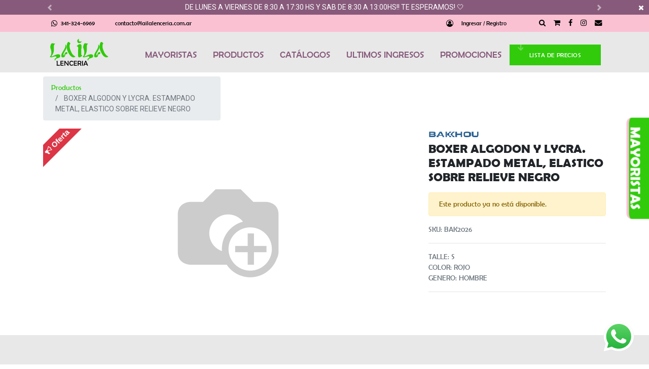

--- FILE ---
content_type: text/html; charset=utf-8
request_url: https://laila.solvoweb.com/shop/product/bak2026-boxer-algodon-y-lycra-estampado-metal-elastico-sobre-relieve-negro-21009
body_size: 7519
content:

  
  
  
  <!DOCTYPE html>
        
        
            
        
    <html lang="es-AR" data-website-id="1" data-oe-company-name="Laila Lencería">
            
        
            
            
            
            
                
            
        
        
    <head>
                <meta charset="utf-8"/>
                <meta http-equiv="X-UA-Compatible" content="IE=edge,chrome=1"/>
                <meta name="viewport" content="width=device-width, initial-scale=1, user-scalable=no"/>
        <meta name="generator" content="Solvo"/>
        
        
        
            
            
            
        
        
        
            
            
            
                
                    
                        <meta property="og:type" content="website"/>
                    
                
                    
                        <meta property="og:title" content="BOXER ALGODON Y LYCRA. ESTAMPADO METAL, ELASTICO SOBRE RELIEVE NEGRO"/>
                    
                
                    
                        <meta property="og:site_name" content="Laila Lencería"/>
                    
                
                    
                        <meta property="og:url" content="http://laila.solvoweb.com/shop/product/bak2026-boxer-algodon-y-lycra-estampado-metal-elastico-sobre-relieve-negro-21009"/>
                    
                
                    
                        <meta property="og:image" content="http://laila.solvoweb.com/web/image/product.template/21009/image_1024?unique=744d841"/>
                    
                
                    
                        <meta property="og:description"/>
                    
                
            
            
            
                
                    <meta name="twitter:card" content="summary_large_image"/>
                
                    <meta name="twitter:title" content="BOXER ALGODON Y LYCRA. ESTAMPADO METAL, ELASTICO SOBRE RELIEVE NEGRO"/>
                
                    <meta name="twitter:image" content="http://laila.solvoweb.com/web/image/product.template/21009/image_1024?unique=744d841"/>
                
                    <meta name="twitter:description"/>
                
            
        

        
            
            
        
        <link rel="canonical" href="http://laila.solvoweb.com/shop/product/bak2026-boxer-algodon-y-lycra-estampado-metal-elastico-sobre-relieve-negro-21009"/>

        <link rel="preconnect" href="https://fonts.gstatic.com/" crossorigin=""/>
    

                <title> BOXER ALGODON Y LYCRA. ESTAMPADO METAL, ELASTICO SOBRE RELIEVE NEGRO | Laila Lenceria </title>
                <link type="image/x-icon" rel="shortcut icon" href="/web/image/website/1/favicon?unique=f9d6464"/>
            <link type="text/css" rel="stylesheet" href="/web/content/106051-beaca09/1/web.assets_common.css"/>
            <link rel="stylesheet" href="https://unpkg.com/swiper/swiper-bundle.min.css"/>
            <link type="text/css" rel="stylesheet" href="/web/content/112494-d2fe900/1/web.assets_frontend.css"/>
        
    
        

                <script id="web.layout.odooscript" type="text/javascript">
                    var odoo = {
                        csrf_token: "9be937acf71f7eba83cf4fc920e362e86142d57ao",
                        debug: "",
                    };
                </script>
            <script type="text/javascript">
                odoo.session_info = {"is_admin": false, "is_system": false, "is_website_user": true, "user_id": false, "is_frontend": true, "translationURL": "/website/translations", "cache_hashes": {"translations": "708a64ecfdcbd36c68b7d467c311b90c46b4ee69"}};
            </script>
            <script defer="defer" type="text/javascript" src="/web/content/57608-89eb9b1/1/web.assets_common_minimal_js.js"></script>
            <script defer="defer" type="text/javascript" src="/web/content/57610-9c07c8a/1/web.assets_frontend_minimal_js.js"></script>
            
        
    
            <script defer="defer" type="text/javascript" data-src="/web/content/106053-7d570cf/1/web.assets_common_lazy.js"></script>
            <script src="https://unpkg.com/swiper/swiper-bundle.min.js"></script>
            <script defer="defer" type="text/javascript" data-src="/web/content/112496-3edecf6/1/web.assets_frontend_lazy.js"></script>
        
    
        

                
            
            <noscript id="o_animate-no-js_fallback">
                <style type="text/css">
                    .o_animate {
                        /* If no js - force elements rendering */
                        visibility:visible;

                        /* If browser support css animations support - reset animation */
                        -webkit-animation-name: none-dummy;
                        animation-name: none-dummy;
                    }
                </style>
            </noscript>
        </head>
            <body class="">
                
			<div class="d-print-none css_editable_mode_hidden mb-0 mt-0 d-flex website_info_slider pt-1 pb-1 align-items-center">
				<i class="fa fa-times remove_popup"></i>
				<div class="container">
					<div id="website_info_carousel" class="carousel slide" data-ride="carousel">
					  <div class="carousel-inner">
						
							<div data-interval="10000" class="carousel-item text-center  active">
								<p>DE LUNES A VIERNES DE 8:30 A 17:30 HS Y SAB DE 8:30 A 13:00HS!! TE ESPERAMOS!&nbsp;🤍</p>
							</div>
                		
							<div data-interval="10000" class="carousel-item text-center ">
								<p>HACE TU PEDIDO POR WHATS APP: 3413246969&nbsp;❣️</p>
							</div>
                		
							<div data-interval="10000" class="carousel-item text-center ">
								<p>REGISTRATE DESDE LA SOLAPA -MAYORISTAS- PARA PODER COMPRAR X MAYOR&nbsp;🖤</p>
							</div>
                		
					  </div>

					  <div class="carousel-control-prev" data-target="#website_info_carousel" data-slide="prev" role="img" aria-label="Previo" title="Previo">
							<span class="carousel-control-prev-icon"></span>
							<span class="sr-only o_default_snippet_text">Previo</span>
					  </div>
				      <div class="carousel-control-next" data-target="#website_info_carousel" data-slide="next" role="img" aria-label="Siguiente" title="Siguiente">
							<span class="carousel-control-next-icon"></span>
							<span class="sr-only o_default_snippet_text">Siguiente</span>
					  </div>
					</div>
				</div>
			</div>
		
        
    
            
        <div id="wrapwrap" class="   ">
                
                <header id="top" data-anchor="true" data-name="Header" class=" o_affix_enabled">
                    <nav class="navbar navbar-expand-md navbar-light bg-light pt-md-0 pb-md-0">
                <div class="container">
                    <ul class="mb-0 mt-0 pt-0 pb-0 ml-0 pl-0 d-none d-sm-block">
      <div class="d-flex align-items-center">
        <a class="nav-link text-nohover-effect tel-conv mr-2 contact-activator" style="font-size:1em;" href="https://api.whatsapp.com/send?l=es&amp;phone=+5493413246969&amp;text=Hola! te contacto desde la web," target="_blanck" data-original-title="" title="" aria-describedby="tooltip478543">
          <div class="align-items-center d-flex" data-original-title="" title="" aria-describedby="tooltip827506"><span class="fa fa-whatsapp fa-2x" data-original-title="" title="" aria-describedby="tooltip695248"></span>&nbsp; &nbsp;341-324-6969  </div>
        </a>
        <a class="nav-link text-nohover-effect tel-conv mr-2 contact-activator" style="font-size:1em;" href="mailto:contacto@lailalenceria.com.ar" data-original-title="" title="" aria-describedby="tooltip202264">contacto@lailalenceria.com.ar</a>
      </div>
    </ul>
    <a href="/" class="navbar-brand d-block d-sm-none fav-mobile align-items-center d-flex">
      <img src="/web/image/28967?unique=dcc042865ff02981df473ae400612e25f13251b5"/>
    </a>
  <a href="#" class="d-block d-sm-none nav-link o_wsale_search_mobile"><i class="fa fa-search"></i></a>
            
                <a href="#" class="d-block d-sm-none nav-link o_wsale_my_cart o_wsale_my_cart_side"><i class="fa fa-shopping-cart"></i></a>
            <button type="button" class="navbar-toggler collapsed" data-toggle="collapse" data-target="#top_menu_collapse">
                        <span class="navbar-toggler-icon"></span>
                <span class="navbar-toggler-icon"></span>
                <span class="navbar-toggler-icon"></span>
            
                    </button>
                    <div class="collapse navbar-collapse" id="top_menu_collapse">
                        <ul class="nav navbar-nav ml-auto text-right o_menu_loading" id="top_menu">
                            
        
            
    
    <li class="nav-item">
        <a role="menuitem" href="/" class="nav-link ">
            <span>Inicio</span>
        </a>
    </li>
    

        
            
    
    <li class="nav-item">
        <a role="menuitem" href="/mayoristas" class="nav-link ">
            <span>Mayoristas</span>
        </a>
    </li>
    

        
            
    
    <li class="nav-item">
        <a role="menuitem" href="/shop" class="nav-link ">
            <span>Productos</span>
        </a>
    </li>
    

        
            
    
    <li class="nav-item">
        <a role="menuitem" href="https://drive.google.com/drive/folders/1OF0SL3YNe4sCW3YSK_an1ihJx1otYmI_?usp=drive_link" class="nav-link ">
            <span>Catálogos</span>
        </a>
    </li>
    

        
            
    
    <li class="nav-item">
        <a role="menuitem" href="/shop/category/novedades-56" class="nav-link ">
            <span>ULTIMOS INGRESOS</span>
        </a>
    </li>
    

        
            
    
    <li class="nav-item">
        <a role="menuitem" href="/https://drive.google.com/drive/folders/1OF0SL3YNe4sCW3YSK_an1ihJx1otYmI_/" class="nav-link ">
            <span>Descargas</span>
        </a>
    </li>
    

        
            
    
    <li class="nav-item">
        <a role="menuitem" href="/shop/category/promo-33" class="nav-link ">
            <span>Promociones</span>
        </a>
    </li>
    

        
            
    
    <li class="nav-item">
        <a role="menuitem" href="/lista-de-precios" class="nav-link ">
            <span>Lista de precios</span>
        </a>
    </li>
    

        
            
    
    <li class="nav-item">
        <a role="menuitem" href="/contactus" class="nav-link ">
            <span>Contáctenos</span>
        </a>
    </li>
    

        
    
            
            <li class="nav-item divider d-none"></li> <li class="nav-item o_wsale_my_cart d-none">
                <a href="/shop/cart" class="nav-link">
                    <i class="fa fa-shopping-cart"></i>
                    Mi Carrito <sup class="my_cart_quantity badge badge-primary" data-order-id=""></sup>
                </a>
            </li>
            
                
                <li class="nav-item o_wsale_my_wish" style="display:none;">
                    <a href="/shop/wishlist" class="nav-link">
                        <i class="fa fa-heart"></i>
                        Lista de deseos <sup class="my_wish_quantity o_animate_blink badge badge-primary">0</sup>
                    </a>
                </li>
            
        
        
                            
                        
            <li class="nav-item divider"></li>
            <li class="nav-item">
                <a class="nav-link" href="/web/login">
                    <b>Identificarse</b>
                </a>
            </li>
        </ul>
    <ul class="navbar-nav ml-auto text-right" id="top_menu_list">
      <li class="nav-item">
        <a class="nav-link" href="/web/login" data-original-title="" title="" aria-describedby="tooltip840926">
          <div class="d-flex justify-content-end align-items-center"><span class="fa fa-user-circle-o mr-3 fa-2x"></span>Ingresar / Registro
          </div>
        </a>
      </li>
      
      

      
      
      <li class="nav-item ml-5 d-none d-lg-inline-block">
          <div class="hidden-search h-100 d-none ml-auto">
              <div class="d-flex align-items-center h-100">
                  
       <form method="get" class="o_wsale_products_searchbar_form o_wait_lazy_js s_wsale_products_searchbar_input" action="/shop" data-name="Products Search Input">
                <div role="search" class="input-group">
                  <input type="text" name="search" class="search-query form-control oe_search_box" placeholder="Buscar…" data-limit="5" data-display-description="true" data-display-price="true" data-display-image="true"/>
                  <div class="input-group-append">
                    <button type="submit" class="btn btn-primary oe_search_button" aria-label="Búsqueda" title="Búsqueda">
                      <i class="fa fa-search"></i>
                    </button>
                  </div>
                </div>
                <input name="order" type="hidden" class="o_wsale_search_order_by" value=""/>
           </form>
    
              </div>
            </div>
      </li>
      
      <li class="nav-item d-none d-lg-inline-block">
        <a class="nav-link hidden-search-btn" href="#">
          <span class="fa fa-search fa-2x" data-original-title="" title="" aria-describedby="tooltip577920"></span>
        </a>
      </li>
      <li class="nav-item d-none d-lg-inline-block">
        <a href="#" class="nav-link o_wsale_my_cart o_wsale_my_cart_side" title="My cart">
              <span class="fa fa-shopping-cart fa-2x" data-original-title="" title="" aria-describedby="tooltip681826"></span>    
              <sup class="my_cart_quantity badge badge-primary o_animate_blink" data-order-id=""></sup>
          </a>
      </li>
      <li class="nav-item d-none d-lg-inline-block">
        <a class="nav-link" target="_blank" href="https://www.facebook.com/lailalenceriarosario/">
          <span class="fa fa-facebook-f fa-2x" data-original-title="" title="" aria-describedby="tooltip569978"></span>
        </a>
      </li>
      <li class="nav-item d-none d-lg-inline-block">
        <a class="nav-link" target="_blank" href="https://www.instagram.com/laila_lenceria/" data-original-title="" title="" aria-describedby="tooltip709522">
          <span class="fa fa-instagram fa-2x" data-original-title="" title="" aria-describedby="tooltip346719"></span>
        </a>
      </li>
      <li class="nav-item d-none d-lg-inline-block">
        <a class="nav-link" href="mailto:contacto@lailalenceria.com">
          <span class="fa fa-envelope fa-2x" data-original-title="" title="" aria-describedby="tooltip313747"></span>
        </a>
      </li>
    </ul>
  
                    </div>
                </div>
            
                <div class="hidden-search-mobile h-100 d-flex invisible d-block d-sm-none">
                    <form method="get" class="o_wsale_products_searchbar_form o_wait_lazy_js s_wsale_products_searchbar_input" action="/shop" data-name="Products Search Input">
                        <div role="search" class="input-group">
                          <a href="#" class="nav-link  o_wsale_search_mobile"><i class="fa fa-arrow-left"></i></a>
                          <input type="text" name="search" class="search-query form-control oe_search_box" placeholder="Buscar…" data-limit="5" data-display-description="true" data-display-price="true" data-display-image="true"/>
                        </div>
                        <input name="order" type="hidden" class="o_wsale_search_order_by" value=""/>
                    </form>
                </div>
            </nav>
        </header>
    <header class="header_style_2 website_ux_header d-none d-lg-block">
      <div class="container">
        <div class="row">
          <div class="col-md-2">
            <a href="/" class="navbar-brand logo">
              <span role="img" class="img-fluid mb-4 logo" aria-label="Logo of Laila Lenceria" title="Laila Lenceria"><img src="/web/image/website/1/logo/Laila%20Lenceria?unique=f9d6464" class="img img-fluid" alt="Laila Lenceria"/></span>
            </a>
          </div>
          <div class="col-md-10" style="">
            <ul class="d-flex flex-row justify-content-end align-items-center m-0 mt-3" id="ul-main">
              <li>
                <a class="nav-link" href="/mayoristas" data-original-title="" title="" aria-describedby="tooltip933068">
                  MAYORISTAS
                </a>
              </li>
              <li>
                <a class="nav-link" href="/shop" data-original-title="" title="" aria-describedby="tooltip156024">
                  PRODUCTOS
                </a>
              </li>
              <li>
                <a class="nav-link" href="https://drive.google.com/drive/folders/1OF0SL3YNe4sCW3YSK_an1ihJx1otYmI_?usp=drive_link" data-original-title="" title="" aria-describedby="tooltip890585">
                  CATÁLOGOS
                </a>
              </li>
              <li>
                <a class="nav-link" href="/shop/category/novedades-56" data-original-title="" title="">
                  ULTIMOS INGRESOS
                </a>
              </li>
              <li>
                <a class="nav-link" href="/shop/category/promo-33" data-original-title="" title="">
                  PROMOCIONES
                </a>
              </li>
              <li>
                <a class="btn btn-primary flat flecha_descarga" href="/lista-de-precios" data-original-title="" title="" aria-describedby="tooltip206293" style="">
                  <font style="font-size: 12px;">LISTA DE PRECIOS</font>
                </a>
              </li>
            </ul>
          </div>
        </div>
      </div>
    </header>
  
                
                <header class="category_dynamic_menu d-none d-sm-block">
                    <nav class="navbar navbar-expand-md navbar-dark bg-dark">
                        <div class="container pl-0">
                            <button type="button" class="navbar-toggler" data-toggle="collapse" data-target="#dynamic_menu_collapse">
                                <span class="navbar-toggler-icon"></span>
                            </button>
                            <div class="navbar-collapse" id="dynamic_menu_collapse">
                                <ul class="nav navbar-nav mr-auto text-right s_menu_dynamic" id="dynamic_menu"></ul>
                            </div>
                        </div>
                    </nav>
                </header>
            <main>
                    
            
        
    
    <div itemscope="itemscope" itemtype="http://schema.org/Product" id="wrap" class="js_sale ecom-zoomable zoomodoo-next">
      
                
            <section id="product_detail" class="container py-2 oe_website_sale " data-view-track="1">
        <div class="row">
          <div class="col-md-4">
            <ol class="breadcrumb">
              <li class="breadcrumb-item">
                <a href="/shop">Productos</a>
              </li>
              
              <li class="breadcrumb-item active">
                <span>BOXER ALGODON Y LYCRA. ESTAMPADO METAL, ELASTICO SOBRE RELIEVE NEGRO</span>
              </li>
            </ol>
          </div>
          <div class="col-md-8">
            <div class="form-inline justify-content-end">
              
        <div></div>
            
              
        
        <div></div>
            
            </div>
          </div>
        </div>
        <div class="row">
          <div class="col-md-6 col-xl-8">
            
        
        <div id="o-carousel-product" class="carousel slide" data-ride="carousel" data-interval="0">
            
                
                    <img src="/web/image/website.sticker/4/image" alt="{sticker.name}" style="height:80px;width:80px;                                        margin-top:0px;margin-bottom:0px;                                        margin-left:0px;margin-right:0px" class="sticker_top_left"/>
                
                <div class="carousel-outer position-relative">
                <div class="carousel-inner h-100">
                    
                        <div class="carousel-item h-100 active">
                            <div class="d-flex align-items-center justify-content-center h-100"><img src="/web/image/product.template/21009/image_1024/%5BBAK2026%5D%20BOXER%20ALGODON%20Y%20LYCRA.%20ESTAMPADO%20METAL%2C%20ELASTICO%20SOBRE%20RELIEVE%20NEGRO?unique=744d841" itemprop="image" class="img img-fluid product_detail_img mh-100" alt="BOXER ALGODON Y LYCRA. ESTAMPADO METAL, ELASTICO SOBRE RELIEVE NEGRO"/></div>
                        </div>
                    
                </div>
                
            </div>
            <div class="d-none d-md-block text-center">
                
            </div>
        </div>
    
          </div>
          <div class="col-md-6 col-xl-4" id="product_details">
            
                <div class="mb-1 product_brand w-100">
                    <img src="/web/image/product.brand/12/image_128/0x22" alt="BAKHOU"/>
                    
                </div>
            <h1 itemprop="name">BOXER ALGODON Y LYCRA. ESTAMPADO METAL, ELASTICO SOBRE RELIEVE NEGRO</h1>
            <span itemprop="url" style="display:none;">/shop/product/bak2026-boxer-algodon-y-lycra-estampado-metal-elastico-sobre-relieve-negro-21009</span>
            
                <p class="text-muted">
                    
                </p>
            <p class="alert alert-warning">Este producto ya no está disponible.</p>
            <div>
              
                <div class="mt-1 mb-1">
                    <p class="text-muted">SKU: <span>BAK2026</span></p>
                </div>
            <div id="product_attributes_simple">
                <hr/>
                <p class="text-muted">
                  
                  <span>TALLE</span>:
                                            <span>S</span><br/><span>COLOR</span>:
                                            <span>ROJO</span><br/><span>GENERO</span>:
                                            <span>HOMBRE</span><br/>
                </p>
              </div>
            </div>
            <hr/>
            <p class="text-muted"></p>
          
                
            </div>
        
                 
             </div>
      </section>
      
            
    <section class="s_wsale_products_recently_viewed d-none pt24 pb24" style="min-height: 400px;">
        <div class="container">
            <div class="alert alert-info alert-dismissible rounded-0 fade show d-print-none css_non_editable_mode_hidden o_not_editable">
                Esta es una vista previa de los productos vistos recientemente por el usuario.<br/>
                Una vez que el usuario haya visto al menos un producto, este fragmento será visible.
                <button type="button" class="close" data-dismiss="alert" aria-label="Cerrar"> × </button>
            </div>

            <h3 class="text-center mb32">Productos vistos recientemente</h3>
            <div class="slider o_not_editable" style="display: none;"></div> </div>
    </section>

        
            
        
    </div>
  
                </main>
                <footer id="bottom" data-anchor="true" class="bg-light o_footer">
                    <div id="footer" class="footer_style_2">
      <div class="container container_footer">
        <div class="row">
          <div class="col-md-3 text-center mb-3" style="">
            <div style="text-align: left;">
              <a href="/" class="mb-5 brand-logo" style="font-weight: 400; background-color: rgb(232, 232, 232); font-size: 0.875rem;">
                <img src="/web/image/website/1/logo/My%20Website?unique=e405ee2" height="80px"/>
              </a>
            </div>
            <div class="mt-3">
              <p></p>
              <div style="text-align: left;">
                <span style="font-size: 0.875rem;">Somos la empresa líder en lenceria.</span>
              </div>
              <div style="text-align: left;">
                <span style="font-size: 0.875rem;">Trabajamos las mejores marcas y</span>
              </div>
              <div style="text-align: left;">
                <span style="font-size: 0.875rem;">tenemos los mejores precios</span>
              </div>
            </div>
          </div>
          <div class="col-md-3 mb-3">
            <h5>
              <b>
                <font style="font-size: 24px;">Contacto</font>
              </b>
            </h5>
            <h6><span class="fa fa-whatsapp"></span>&nbsp; &nbsp;<a href="https://web.whatsapp.com/send?l=es&amp;phone=+5493413246969&amp;text=Hola! te contacto desde la web," class="text-black" target="_blank">341 324 6969</a></h6>
            <h6><span class="fa fa-envelope"></span>&nbsp;<a class="text-black" href="/shop/product/'mailto:contacto@lailalenceria.com.ar" data-original-title="" title="" aria-describedby="tooltip118446">&nbsp; contacto@lailalenceria.com.ar </a></h6>
            <h6><span class="fa fa-clock-o"></span>&nbsp; &nbsp;Lunes a Viernes de 8:30 a 17:30hs<br/>&nbsp; &nbsp; &nbsp; &nbsp; &nbsp;Sábados de 8:30 a 13hs </h6>
            <h6><span class="fa fa-map-marker" id="footer_icono_marker"></span>&nbsp; &nbsp;&nbsp;<a class="text-black" href="https://www.google.com/maps/place/Laila+Lencer%C3%ADa/@-32.947488,-60.6480019,15z/data=!4m5!3m4!1s0x0:0x98b5bebcf879a2d0!8m2!3d-32.947488!4d-60.6480019" target="_blank" data-original-title="" title="" aria-describedby="tooltip373006">San Luis 1765
             <br/>&nbsp; &nbsp; &nbsp; &nbsp; &nbsp;Rosario, Santa Fe </a></h6>
          </div>
          <div class="col-md-3 mb-3">
            <h5>
              <font style="font-size: 24px;">
                <b>Categorias</b>
              </font>
            </h5>
            <h6>
              <b>
                <a href="/">Mayorista</a>
              </b>
            </h6>
            <h6>
              <b>
                <a href="/shop">Productos</a>
              </b>
            </h6>
            <h6>
              <b>
                <a href="https://drive.google.com/drive/folders/1OF0SL3YNe4sCW3YSK_an1ihJx1otYmI_?usp=drive_link">Catálogos</a>
              </b>
            </h6>
            <h6>
                <a href="/shop/category/novedades-56">
                  <b>ULTIMOS INGRESOS</b>
                </a>
            </h6>
            <h6>
              <b>
                <a href="/">Promociones</a>
              </b>
            </h6>
            <h6>
              <a href="/contactus">
                <b>Contactos</b>
              </a>
            </h6>
            <h6>
              <a href="/lista-de-precios">
                <b>Lista de precios</b>
              </a>
            </h6>
            <div id="info" style="display:none;">
              <ul></ul>
            </div>
          </div>
          <div class="col-md-3 mb-3">
            <div class="text-left">
              <h5 class="">
                <b>
                  <font style="font-size: 24px;">Trabaja con nosotros</font>
                </b>
              </h5>
              <h6>Envianos tu cv</h6>
              <h6 class=""><span class="fa fa-envelope"></span>&nbsp; &nbsp;<a class="text-black" href="/shop/product/'mailto:cv@lailalenceria.com.ar" data-original-title="" title="" aria-describedby="tooltip899227">cv@lailalenceria.com.ar </a></h6>
              <h5 class="">
                <b>
                  <font style="font-size: 14px;">
                    <br/>
                  </font>
                </b>
                <b>
                  <font style="font-size: 24px;">Seguinos</font>
                </b>
              </h5>
              <h6 class=""><span class="fa fa-instagram"></span>&nbsp; &nbsp;<a class="text-black" href="https://www.instagram.com/laila_lenceria/" target="_blank" data-original-title="" title="" aria-describedby="tooltip121063">laila_lenceria</a></h6>
              <h6 class=""><span class="fa fa-facebook-f"></span>&nbsp;&nbsp;<a class="text-black" href="https://www.facebook.com/lailalenceriarosario/" target="_blank" data-original-title="" title="" aria-describedby="tooltip953309">&nbsp; &nbsp;lailalenceriarosario
              </a></h6>
              <p>
                <br/>
              </p>
              
    

            </div>
          </div>
        </div>
      </div>
      
        <div class="copyright_row" style="background: #000; ">
            <div class="container text-center">
                <span class="mb-1">
                    <a target="_blank" href="http://solvoweb.com"><img height="20px" src="https://solvoweb.com/static/images/logo-solvo.png"/></a>
                </span>
            </div>
        </div>
    
    </div>
    <div id="laila_mayoristas_action" class="laila_mayoristas_action text-center">
      <a href="/mayoristas" data-original-title="" title="" aria-describedby="tooltip110359">
        <h2 class="text-center text-white m-0">MAYORISTAS</h2>
        <div class="laila_mayoristas_action_data text-center">
          <br/>
          <h6 style="text-align: left; " data-original-title="" title="" aria-describedby="tooltip674004">
            <font class="text-epsilon" style="">
         </font>
            <font class="text-epsilon" style="font-size: 18px;">Clickea aca para comprar por mayor</font>
          </h6>
        </div>
      </a>
    </div>
    <a href="https://api.whatsapp.com/send?l=es&amp;phone=+5493413246969&amp;text=Hola! te contacto desde la web," class="whatsapp-materialize boton-flotante text-center flotante flotante-izq d-block d-sm-none" target="_blank">
      <img src="https://solvoweb.com/static/icons/whatsapp.svg" style="max-height:60px"/>
    </a>
    <a href="https://web.whatsapp.com/send?l=es&amp;phone=+5493413246969&amp;text=Hola! te contacto desde la web," class="whatsapp-materialize boton-flotante text-center flotante flotante-izq d-none d-sm-block" target="_blank">
      <img src="https://solvoweb.com/static/icons/whatsapp.svg" style="max-height:60px"/>
    </a>
  </footer>
                <div id="cd-shadow-layer"></div>
                <div id="side_cart"></div>
            
            </div>
        
    
        </body>
        </html>
    


--- FILE ---
content_type: image/svg+xml
request_url: https://laila.solvoweb.com/web/image/website/1/logo/Laila%20Lenceria?unique=f9d6464
body_size: 17664
content:
<?xml version="1.0" encoding="utf-8"?>
<!-- Generator: Adobe Illustrator 25.2.0, SVG Export Plug-In . SVG Version: 6.00 Build 0)  -->
<svg version="1.1" id="Capa_1" xmlns="http://www.w3.org/2000/svg" xmlns:xlink="http://www.w3.org/1999/xlink" x="0px" y="0px"
	 viewBox="0 0 633.19 314.55" style="enable-background:new 0 0 633.19 314.55;" xml:space="preserve">
<style type="text/css">
	.st0{fill:#31CB0C;}
</style>
<g>
	<path class="st0" d="M120.7,209.08c-2.67,2.87-5.97,5.13-9.9,6.8c-3.93,1.67-8.13,3.07-12.6,4.2c-4.47,1.13-8.53,2.53-12.2,4.2
		c-3.67,1.67-6.6,3.93-8.8,6.8c-2.2,2.87-2.97,6.97-2.3,12.3h-3c-1.87-1.2-3.2-2.17-4-2.9c-0.8-0.73-1.3-1.4-1.5-2
		c-0.2-0.6-0.27-1.2-0.2-1.8c0.07-0.6,0.1-1.43,0.1-2.5c0-3.6,0.97-6.4,2.9-8.4c1.93-2,4.07-3.8,6.4-5.4c2.33-1.6,4.47-3.33,6.4-5.2
		c1.93-1.87,2.9-4.4,2.9-7.6c0-1.47-0.5-2.63-1.5-3.5c-1-0.87-2.13-1.53-3.4-2c-1.27-0.47-2.5-0.77-3.7-0.9
		c-1.2-0.13-1.93-0.27-2.2-0.4l-44.4,10.8c-1.6,0-3.13-0.3-4.6-0.9c-1.47-0.6-2.77-1.3-3.9-2.1c-1.13-0.8-2.07-1.57-2.8-2.3
		c-0.73-0.73-1.1-1.3-1.1-1.7c3.2-2.93,5.77-5.97,7.7-9.1c1.93-3.13,3.7-7.03,5.3-11.7c1.6-4.67,2.4-10.2,2.4-16.6v-10.8
		c0-4.8-0.4-9.13-1.2-13c-0.8-3.87-1.77-7.63-2.9-11.3c-1.13-3.67-2.3-7.4-3.5-11.2c-1.2-3.8-2.27-8.03-3.2-12.7
		c-0.13-0.8-0.2-1.33-0.2-1.6c0-0.4,0-0.8,0-1.2c0-0.4,0.03-0.97,0.1-1.7c0.07-0.73,0.1-1.83,0.1-3.3c0-0.67,0.2-2,0.6-4
		c0.4-2,0.97-4.3,1.7-6.9c0.73-2.6,1.6-5.33,2.6-8.2c1-2.87,2.17-5.5,3.5-7.9c1.33-2.4,2.8-4.37,4.4-5.9c1.6-1.53,3.33-2.3,5.2-2.3
		h8.6c0.53,0,1.3,0.13,2.3,0.4c1,0.27,2.07,0.53,3.2,0.8c1.13,0.27,2.2,0.53,3.2,0.8c1,0.27,1.77,0.4,2.3,0.4h14
		c-0.13,0-0.97,0.67-2.5,2c-1.53,1.33-3.2,3.23-5,5.7c-1.8,2.47-3.47,5.4-5,8.8c-1.53,3.4-2.3,7.23-2.3,11.5v40.4
		c0,9.07-1.27,17.37-3.8,24.9c-2.53,7.53-5.4,14.13-8.6,19.8c-3.2,5.67-6.17,10.33-8.9,14c-2.73,3.67-4.3,6.23-4.7,7.7
		c1.33,0.4,3.4,0.13,6.2-0.8c2.8-0.93,6.03-2.23,9.7-3.9c3.67-1.67,7.67-3.53,12-5.6c4.33-2.07,8.7-4,13.1-5.8
		c4.4-1.8,8.7-3.33,12.9-4.6c4.2-1.27,8.03-1.9,11.5-1.9h9.6c0.4,0,1.5,0.2,3.3,0.6c1.8,0.4,3.73,1.23,5.8,2.5
		c2.07,1.27,3.9,3,5.5,5.2s2.4,5.1,2.4,8.7C124.7,202.12,123.37,206.22,120.7,209.08z"/>
	<path class="st0" d="M197.2,169.38c-0.33,1.47-0.8,2.83-1.4,4.1c-0.6,1.27-1.3,2.33-2.1,3.2c-0.8,0.87-1.6,1.3-2.4,1.3h-6.6
		c-2.8,0-4.77,0.83-5.9,2.5c-1.13,1.67-2,3.73-2.6,6.2c-0.6,2.47-1.23,5.17-1.9,8.1c-0.67,2.93-1.9,5.63-3.7,8.1
		c-1.8,2.47-4.47,4.53-8,6.2c-3.53,1.67-8.43,2.5-14.7,2.5c-1.73,0-3.37-0.37-4.9-1.1c-1.53-0.73-2.87-1.67-4-2.8
		c-1.13-1.13-2.03-2.4-2.7-3.8c-0.67-1.4-1-2.77-1-4.1v-8c0-4.8,1.03-9.83,3.1-15.1c2.07-5.27,4.67-10.67,7.8-16.2
		c3.13-5.53,6.53-11.2,10.2-17c3.67-5.8,7.07-11.67,10.2-17.6c3.13-5.93,5.73-11.87,7.8-17.8c2.07-5.93,3.1-11.9,3.1-17.9
		c0-1.47-0.1-2.6-0.3-3.4c-0.2-0.8-0.4-1.53-0.6-2.2c-0.2-0.67-0.27-1.33-0.2-2c0.07-0.67,0.43-1.6,1.1-2.8h2.6
		c0.8,0.8,1.67,2.07,2.6,3.8c0.93,1.73,1.87,3.73,2.8,6c0.93,2.27,1.7,4.77,2.3,7.5c0.6,2.73,0.9,5.5,0.9,8.3
		c0,4.4-0.77,8.87-2.3,13.4c-1.53,4.53-3.4,9.07-5.6,13.6c-2.2,4.53-4.63,8.93-7.3,13.2c-2.67,4.27-5.1,8.27-7.3,12
		c-2.2,3.73-4.07,7.13-5.6,10.2c-1.53,3.07-2.3,5.67-2.3,7.8v7c0,0.8,0.53,2.37,1.6,4.7c1.07,2.33,2.73,4.3,5,5.9
		c0.8-4.4,1.77-8.77,2.9-13.1c1.13-4.33,2.63-8.27,4.5-11.8c1.87-3.53,4.23-6.37,7.1-8.5c2.87-2.13,6.5-3.2,10.9-3.2
		c1.73,0,3.1,0.3,4.1,0.9s1.77,1.33,2.3,2.2c0.53,0.87,0.83,1.8,0.9,2.8c0.07,1,0.1,1.9,0.1,2.7
		C197.7,166.52,197.53,167.92,197.2,169.38z M278.4,205.98c-1.13,0.67-2.6,1.37-4.4,2.1c-1.8,0.73-3.73,1.4-5.8,2
		c-2.07,0.6-4.03,0.9-5.9,0.9h-6.4c-4.8-1.2-9.1-2.93-12.9-5.2c-3.8-2.27-8.1-5.63-12.9-10.1c-4.8-4.47-9.53-10.63-14.2-18.5
		c-8.67-14.8-15.1-28.1-19.3-39.9c-4.2-11.8-6.3-22.83-6.3-33.1v-10c0-2.4,0.4-5.97,1.2-10.7c0.8-4.73,2-9.47,3.6-14.2
		c1.6-4.73,3.6-8.87,6-12.4c2.4-3.53,5.2-5.3,8.4-5.3c1.07,0,2.63,0.57,4.7,1.7c2.07,1.13,4.13,2.57,6.2,4.3
		c2.07,1.73,3.87,3.63,5.4,5.7c1.53,2.07,2.3,4.03,2.3,5.9c0,0.8-0.4,1.57-1.2,2.3c-0.8,0.73-1.63,1.83-2.5,3.3
		c-0.87,1.47-1.7,3.5-2.5,6.1c-0.8,2.6-1.2,6.17-1.2,10.7v12.6c0.8,6,2.13,12.1,4,18.3c1.87,6.2,3.8,11.83,5.8,16.9
		c2,5.07,3.8,9.27,5.4,12.6c1.6,3.33,2.47,5.13,2.6,5.4c4.13,9.47,8.63,16.97,13.5,22.5c4.87,5.53,9.37,9.9,13.5,13.1
		c4.13,3.2,7.6,5.6,10.4,7.2c2.8,1.6,4.2,3.07,4.2,4.4C280.1,204.85,279.53,205.32,278.4,205.98z"/>
	<path class="st0" d="M347.3,196.78c-2.27,2.53-5,4.9-8.2,7.1s-6.53,4.03-10,5.5c-3.47,1.47-6.27,2.2-8.4,2.2
		c-2.67,0-4.83-0.73-6.5-2.2c-1.67-1.47-3-3.2-4-5.2s-1.7-4-2.1-6c-0.4-2-0.6-3.53-0.6-4.6v-61.8c0-0.27,0.37-0.5,1.1-0.7
		c0.73-0.2,1.1-0.7,1.1-1.5c0.4-3.33,0.5-6.2,0.3-8.6s-0.3-5.27-0.3-8.6c0.13-3.47-0.6-6.2-2.2-8.2c-1.6-2-3.37-3.57-5.3-4.7
		c-1.93-1.13-3.73-2-5.4-2.6c-1.67-0.6-2.5-1.17-2.5-1.7c0-0.93,1.17-2.5,3.5-4.7c2.33-2.2,5.1-4.47,8.3-6.8
		c3.2-2.33,6.53-4.4,10-6.2c3.47-1.8,6.33-2.7,8.6-2.7h6.4c3.47,0,6.37,1.7,8.7,5.1c2.33,3.4,3.63,7.5,3.9,12.3v28
		c0,0.27-0.43,0.57-1.3,0.9c-0.87,0.33-1.3,1.43-1.3,3.3v55.8c0,3.87,0.73,6.4,2.2,7.6c1.47,1.2,3.93,1.8,7.4,1.8
		C350.7,191.85,349.57,194.25,347.3,196.78z M342.2,51.58c-1.13,2.27-2.73,4.3-4.8,6.1c-2.07,1.8-4.57,3.27-7.5,4.4
		c-2.93,1.13-6.27,1.7-10,1.7c-7.07,0-12.23-2-15.5-6c-3.27-4-4.9-9.07-4.9-15.2c0-3.07,0.47-5.8,1.4-8.2c0.93-2.4,2.1-4.5,3.5-6.3
		c1.4-1.8,2.93-3.37,4.6-4.7c1.67-1.33,3.23-2.4,4.7-3.2h4c-0.54,2.27-0.93,3.73-1.2,4.4c-0.27,0.67-0.5,1.17-0.7,1.5
		c-0.2,0.33-0.33,0.77-0.4,1.3c-0.07,0.53-0.1,1.73-0.1,3.6c0,1.73,0.27,3.53,0.8,5.4c0.53,1.87,1.3,3.6,2.3,5.2s2.23,2.9,3.7,3.9
		c1.47,1,3.13,1.5,5,1.5h7c0.4,0,1-0.13,1.8-0.4c0.8-0.27,1.63-0.53,2.5-0.8c0.87-0.27,2.03-0.67,3.5-1.2c0.4,0.27,1.13,0.27,2.2,0
		C343.97,46.98,343.33,49.32,342.2,51.58z"/>
	<path class="st0" d="M459.7,209.08c-2.67,2.87-5.97,5.13-9.9,6.8c-3.93,1.67-8.13,3.07-12.6,4.2c-4.47,1.13-8.54,2.53-12.2,4.2
		c-3.67,1.67-6.6,3.93-8.8,6.8c-2.2,2.87-2.97,6.97-2.3,12.3h-3c-1.87-1.2-3.2-2.17-4-2.9c-0.8-0.73-1.3-1.4-1.5-2
		c-0.2-0.6-0.27-1.2-0.2-1.8c0.07-0.6,0.1-1.43,0.1-2.5c0-3.6,0.97-6.4,2.9-8.4c1.93-2,4.07-3.8,6.4-5.4c2.33-1.6,4.47-3.33,6.4-5.2
		c1.93-1.87,2.9-4.4,2.9-7.6c0-1.47-0.5-2.63-1.5-3.5c-1-0.87-2.13-1.53-3.4-2c-1.27-0.47-2.5-0.77-3.7-0.9
		c-1.2-0.13-1.93-0.27-2.2-0.4l-44.4,10.8c-1.6,0-3.13-0.3-4.6-0.9c-1.47-0.6-2.77-1.3-3.9-2.1c-1.13-0.8-2.07-1.57-2.8-2.3
		c-0.73-0.73-1.1-1.3-1.1-1.7c3.2-2.93,5.77-5.97,7.7-9.1c1.93-3.13,3.7-7.03,5.3-11.7c1.6-4.67,2.4-10.2,2.4-16.6v-10.8
		c0-4.8-0.4-9.13-1.2-13c-0.8-3.87-1.77-7.63-2.9-11.3c-1.13-3.67-2.3-7.4-3.5-11.2c-1.2-3.8-2.27-8.03-3.2-12.7
		c-0.13-0.8-0.2-1.33-0.2-1.6c0-0.4,0-0.8,0-1.2c0-0.4,0.03-0.97,0.1-1.7c0.07-0.73,0.1-1.83,0.1-3.3c0-0.67,0.2-2,0.6-4
		c0.4-2,0.97-4.3,1.7-6.9c0.73-2.6,1.6-5.33,2.6-8.2c1-2.87,2.17-5.5,3.5-7.9c1.33-2.4,2.8-4.37,4.4-5.9c1.6-1.53,3.33-2.3,5.2-2.3
		h8.6c0.53,0,1.3,0.13,2.3,0.4c1,0.27,2.07,0.53,3.2,0.8c1.13,0.27,2.2,0.53,3.2,0.8c1,0.27,1.77,0.4,2.3,0.4h14
		c-0.13,0-0.97,0.67-2.5,2c-1.53,1.33-3.2,3.23-5,5.7c-1.8,2.47-3.47,5.4-5,8.8c-1.53,3.4-2.3,7.23-2.3,11.5v40.4
		c0,9.07-1.27,17.37-3.8,24.9c-2.53,7.53-5.4,14.13-8.6,19.8c-3.2,5.67-6.17,10.33-8.9,14c-2.73,3.67-4.3,6.23-4.7,7.7
		c1.33,0.4,3.4,0.13,6.2-0.8c2.8-0.93,6.03-2.23,9.7-3.9c3.67-1.67,7.67-3.53,12-5.6c4.33-2.07,8.7-4,13.1-5.8
		c4.4-1.8,8.7-3.33,12.9-4.6c4.2-1.27,8.03-1.9,11.5-1.9h9.6c0.4,0,1.5,0.2,3.3,0.6c1.8,0.4,3.73,1.23,5.8,2.5
		c2.07,1.27,3.9,3,5.5,5.2s2.4,5.1,2.4,8.7C463.7,202.12,462.37,206.22,459.7,209.08z"/>
	<path class="st0" d="M536.2,169.38c-0.33,1.47-0.8,2.83-1.4,4.1c-0.6,1.27-1.3,2.33-2.1,3.2c-0.8,0.87-1.6,1.3-2.4,1.3h-6.6
		c-2.8,0-4.77,0.83-5.9,2.5c-1.13,1.67-2,3.73-2.6,6.2c-0.6,2.47-1.23,5.17-1.9,8.1c-0.67,2.93-1.9,5.63-3.7,8.1
		c-1.8,2.47-4.47,4.53-8,6.2c-3.53,1.67-8.43,2.5-14.7,2.5c-1.73,0-3.37-0.37-4.9-1.1c-1.53-0.73-2.87-1.67-4-2.8
		c-1.13-1.13-2.03-2.4-2.7-3.8c-0.67-1.4-1-2.77-1-4.1v-8c0-4.8,1.03-9.83,3.1-15.1c2.07-5.27,4.67-10.67,7.8-16.2
		c3.13-5.53,6.53-11.2,10.2-17c3.67-5.8,7.07-11.67,10.2-17.6c3.13-5.93,5.73-11.87,7.8-17.8c2.07-5.93,3.1-11.9,3.1-17.9
		c0-1.47-0.1-2.6-0.3-3.4c-0.2-0.8-0.4-1.53-0.6-2.2c-0.2-0.67-0.27-1.33-0.2-2c0.07-0.67,0.43-1.6,1.1-2.8h2.6
		c0.8,0.8,1.67,2.07,2.6,3.8c0.93,1.73,1.87,3.73,2.8,6c0.93,2.27,1.7,4.77,2.3,7.5c0.6,2.73,0.9,5.5,0.9,8.3
		c0,4.4-0.77,8.87-2.3,13.4c-1.53,4.53-3.4,9.07-5.6,13.6c-2.2,4.53-4.63,8.93-7.3,13.2c-2.67,4.27-5.1,8.27-7.3,12
		c-2.2,3.73-4.07,7.13-5.6,10.2c-1.53,3.07-2.3,5.67-2.3,7.8v7c0,0.8,0.53,2.37,1.6,4.7c1.07,2.33,2.73,4.3,5,5.9
		c0.8-4.4,1.77-8.77,2.9-13.1c1.13-4.33,2.63-8.27,4.5-11.8c1.87-3.53,4.23-6.37,7.1-8.5c2.87-2.13,6.5-3.2,10.9-3.2
		c1.73,0,3.1,0.3,4.1,0.9s1.77,1.33,2.3,2.2c0.53,0.87,0.83,1.8,0.9,2.8c0.07,1,0.1,1.9,0.1,2.7
		C536.7,166.52,536.53,167.92,536.2,169.38z M617.4,205.98c-1.13,0.67-2.6,1.37-4.4,2.1c-1.8,0.73-3.73,1.4-5.8,2
		c-2.07,0.6-4.04,0.9-5.9,0.9h-6.4c-4.8-1.2-9.1-2.93-12.9-5.2c-3.8-2.27-8.1-5.63-12.9-10.1c-4.8-4.47-9.53-10.63-14.2-18.5
		c-8.67-14.8-15.1-28.1-19.3-39.9c-4.2-11.8-6.3-22.83-6.3-33.1v-10c0-2.4,0.4-5.97,1.2-10.7c0.8-4.73,2-9.47,3.6-14.2
		c1.6-4.73,3.6-8.87,6-12.4c2.4-3.53,5.2-5.3,8.4-5.3c1.07,0,2.63,0.57,4.7,1.7c2.07,1.13,4.13,2.57,6.2,4.3
		c2.07,1.73,3.87,3.63,5.4,5.7c1.53,2.07,2.3,4.03,2.3,5.9c0,0.8-0.4,1.57-1.2,2.3c-0.8,0.73-1.63,1.83-2.5,3.3
		c-0.87,1.47-1.7,3.5-2.5,6.1c-0.8,2.6-1.2,6.17-1.2,10.7v12.6c0.8,6,2.13,12.1,4,18.3c1.87,6.2,3.8,11.83,5.8,16.9
		c2,5.07,3.8,9.27,5.4,12.6c1.6,3.33,2.47,5.13,2.6,5.4c4.13,9.47,8.63,16.97,13.5,22.5c4.87,5.53,9.37,9.9,13.5,13.1
		c4.13,3.2,7.6,5.6,10.4,7.2c2.8,1.6,4.2,3.07,4.2,4.4C619.1,204.85,618.53,205.32,617.4,205.98z"/>
</g>
<g>
	<path d="M120.86,289.42c0,3.28-0.18,5.61-0.53,7c-0.16,0.68-0.57,1.02-1.23,1.02c-1.73,0-4.34-0.1-7.8-0.3
		c-3.47-0.2-6.07-0.3-7.8-0.3c-1.64,0-4.09,0.04-7.35,0.11c-3.26,0.07-5.71,0.11-7.35,0.11c-0.59,0-0.88-0.29-0.88-0.88
		c0-2.55,0.09-6.41,0.26-11.57s0.26-9.02,0.26-11.6c0-2.72-0.12-6.79-0.37-12.22s-0.37-9.5-0.37-12.22c0-0.52,0.29-0.77,0.88-0.77
		c0.42,0,1.07,0.04,1.93,0.11c0.87,0.07,1.52,0.11,1.97,0.11c0.42,0,1.08-0.04,1.97-0.11c0.89-0.07,1.55-0.11,1.97-0.11
		c0.56,0,0.84,0.22,0.84,0.67c0,2.48-0.09,6.22-0.28,11.21c-0.19,4.99-0.28,8.74-0.28,11.25c0,1.22,0,3.07,0,5.55
		c-0.02,2.48-0.04,4.34-0.04,5.55c0,5.2,0.21,7.8,0.63,7.8c8.65,0,15.18-0.21,19.58-0.63c0.21-0.02,0.75-0.11,1.62-0.25
		c0.7-0.14,1.24-0.21,1.62-0.21C120.61,288.76,120.86,288.98,120.86,289.42z"/>
	<path d="M159.67,289.99c0,0.38-0.09,0.91-0.28,1.62c-0.21,0.89-0.34,1.43-0.39,1.62c-0.07,0.84-0.23,2.07-0.49,3.69
		c-0.12,0.42-0.42,0.63-0.91,0.63c-0.23,0-0.68-0.05-1.34-0.14c-2.88-0.42-7.35-0.63-13.39-0.63c-1.71,0-4.29,0.05-7.73,0.14
		s-6.02,0.14-7.73,0.14c-0.77,0-1.16-0.34-1.16-1.02c0-2.62,0.15-6.57,0.44-11.83c0.29-5.26,0.44-9.21,0.44-11.83
		c0-2.67-0.14-7.65-0.42-14.94c-0.05-1.88-0.18-4.68-0.39-8.4l-0.04-0.49c-0.02-0.54,0.28-0.81,0.91-0.81c1.64,0,4.1,0.05,7.38,0.14
		c3.28,0.09,5.74,0.14,7.38,0.14c1.57,0,3.92-0.05,7.05-0.14s5.48-0.14,7.05-0.14c1.1,0,1.7,0.34,1.79,1.02
		c0.49,3.09,0.74,5.02,0.74,5.77c0,0.54-0.26,0.81-0.77,0.81c-1.99,0-5.01-0.11-9.05-0.33s-7.08-0.33-9.12-0.33
		c-1.92,0-3.13,0.26-3.64,0.77c-0.5,0.52-0.76,1.79-0.76,3.83v5.24c0,1.43,0.04,2.26,0.11,2.5c0.21,0.73,0.82,1.09,1.83,1.09
		c0.28,0,0.68-0.01,1.2-0.04c0.54,0,0.94,0,1.2,0c4.59,0,8.72-0.08,12.38-0.25c1.43-0.05,3.12-0.16,5.06-0.35
		c0.49-0.05,0.74,0.16,0.74,0.63c0,0.75-0.09,1.9-0.26,3.45s-0.26,2.71-0.26,3.48c0,0.42-0.35,0.63-1.05,0.63
		c-0.28,0-1.32-0.08-3.13-0.25c-1.31-0.14-4.27-0.21-8.86-0.21c-3.87,0-6.32,0.05-7.35,0.14c-0.94,0.07-1.48,0.56-1.62,1.48
		c0.02-0.16,0.04,0.74,0.04,2.71v5.2c0,2.44,0.37,3.96,1.12,4.57c0.59,0.49,2.05,0.74,4.39,0.74l3.87-0.04
		c1.64,0,6.25-0.28,13.82-0.84l0.53-0.04C159.43,289.06,159.67,289.35,159.67,289.99z"/>
	<path d="M210.78,248.5c0,2.7-0.09,6.76-0.28,12.2c-0.19,5.44-0.28,9.52-0.28,12.23c0,2.55,0.02,6.38,0.07,11.48
		c0.05,5.1,0.07,8.92,0.07,11.48c0,0.77-0.29,1.16-0.88,1.16c-0.35,0-0.88-0.04-1.58-0.11s-1.23-0.11-1.58-0.11
		c-0.38,0-0.95,0.04-1.72,0.11s-1.35,0.11-1.72,0.11c-0.42,0-0.93-0.39-1.51-1.16c-5.06-6.82-12.74-16.99-23.03-30.52
		c-1.59-2.06-2.52-3.21-2.78-3.45c-0.23,0-0.35,0.48-0.35,1.44c0,3.61,0.06,9.03,0.18,16.26c0.12,7.23,0.18,12.65,0.18,16.26
		c0,0.77-0.23,1.16-0.7,1.16c-0.4,0-1.01-0.04-1.83-0.11c-0.82-0.07-1.43-0.11-1.83-0.11c-0.42,0-1.05,0.04-1.88,0.11
		c-0.83,0.07-1.46,0.11-1.88,0.11c-0.59,0-0.88-0.23-0.88-0.7c0-2.58,0.12-6.46,0.37-11.65s0.37-9.09,0.37-11.69
		c0-2.84-0.11-7.95-0.32-15.33c-0.05-1.92-0.16-4.8-0.35-8.65l-0.04-0.46c-0.02-0.35,0.26-0.54,0.84-0.56
		c1.52-0.02,2.72-0.07,3.59-0.14c0.33-0.02,0.95-0.12,1.86-0.28c0.77-0.14,1.38-0.21,1.83-0.21c0.21,0,0.57,0.34,1.09,1.02
		c5.39,7.41,13.64,18.42,24.75,33.05c0.49,0.61,0.95,1.14,1.37,1.58c0.16-0.98,0.25-3.23,0.25-6.75c0-3.05-0.11-7.62-0.33-13.71
		c-0.22-6.09-0.33-10.65-0.33-13.68c0-0.77,0.23-1.16,0.7-1.16c0.42,0,1.06,0.04,1.92,0.11c0.86,0.07,1.49,0.11,1.92,0.11
		c0.44,0,1.11-0.04,2-0.11c0.89-0.07,1.56-0.11,2-0.11C210.54,247.73,210.78,247.99,210.78,248.5z"/>
	<path d="M258.45,288.93c0,0.28-0.22,0.68-0.67,1.2c-4.57,5.3-10.23,7.95-16.98,7.95c-7.03,0-12.66-2.57-16.88-7.7
		c-3.94-4.78-5.91-10.76-5.91-17.93s2-13.17,6.01-18c4.27-5.2,9.9-7.8,16.91-7.8c7.1,0,12.6,2.4,16.49,7.21
		c0.37,0.49,0.56,0.9,0.56,1.23c0,0.4-0.62,1.58-1.86,3.53c-1.24,1.96-1.99,2.94-2.25,2.94c-0.3,0-1.02-0.57-2.14-1.72
		c-1.38-1.41-2.68-2.46-3.9-3.16c-2.02-1.15-4.24-1.72-6.68-1.72c-4.64,0-8.25,1.77-10.83,5.31c-2.3,3.16-3.45,7.15-3.45,11.95
		s1.14,8.82,3.41,12.06c2.58,3.63,6.18,5.45,10.79,5.45c2.3,0,4.51-0.57,6.64-1.72c1.41-0.75,2.84-1.82,4.29-3.2
		c1.22-1.15,1.89-1.72,2-1.72c0.14,0,0.91,0.93,2.32,2.79C257.75,287.72,258.45,288.74,258.45,288.93z"/>
	<path d="M297.09,289.99c0,0.38-0.09,0.91-0.28,1.62c-0.21,0.89-0.34,1.43-0.39,1.62c-0.07,0.84-0.23,2.07-0.49,3.69
		c-0.12,0.42-0.42,0.63-0.91,0.63c-0.23,0-0.68-0.05-1.34-0.14c-2.88-0.42-7.35-0.63-13.39-0.63c-1.71,0-4.29,0.05-7.73,0.14
		s-6.02,0.14-7.73,0.14c-0.77,0-1.16-0.34-1.16-1.02c0-2.62,0.15-6.57,0.44-11.83c0.29-5.26,0.44-9.21,0.44-11.83
		c0-2.67-0.14-7.65-0.42-14.94c-0.05-1.88-0.18-4.68-0.39-8.4l-0.04-0.49c-0.02-0.54,0.28-0.81,0.91-0.81c1.64,0,4.1,0.05,7.38,0.14
		c3.28,0.09,5.74,0.14,7.38,0.14c1.57,0,3.92-0.05,7.05-0.14s5.48-0.14,7.05-0.14c1.1,0,1.7,0.34,1.79,1.02
		c0.49,3.09,0.74,5.02,0.74,5.77c0,0.54-0.26,0.81-0.77,0.81c-1.99,0-5.01-0.11-9.05-0.33s-7.08-0.33-9.12-0.33
		c-1.92,0-3.13,0.26-3.64,0.77c-0.5,0.52-0.76,1.79-0.76,3.83v5.24c0,1.43,0.04,2.26,0.11,2.5c0.21,0.73,0.82,1.09,1.83,1.09
		c0.28,0,0.68-0.01,1.2-0.04c0.54,0,0.94,0,1.2,0c4.59,0,8.72-0.08,12.38-0.25c1.43-0.05,3.12-0.16,5.06-0.35
		c0.49-0.05,0.74,0.16,0.74,0.63c0,0.75-0.09,1.9-0.26,3.45s-0.26,2.71-0.26,3.48c0,0.42-0.35,0.63-1.05,0.63
		c-0.28,0-1.32-0.08-3.13-0.25c-1.31-0.14-4.27-0.21-8.86-0.21c-3.87,0-6.32,0.05-7.35,0.14c-0.94,0.07-1.48,0.56-1.62,1.48
		c0.02-0.16,0.04,0.74,0.04,2.71v5.2c0,2.44,0.37,3.96,1.12,4.57c0.59,0.49,2.05,0.74,4.39,0.74l3.87-0.04
		c1.64,0,6.25-0.28,13.82-0.84l0.53-0.04C296.86,289.06,297.09,289.35,297.09,289.99z"/>
	<path d="M341.98,296.77c0,0.19-0.19,0.28-0.56,0.28c-0.45,0-1.12-0.04-2.04-0.11s-1.59-0.11-2.04-0.11c-0.49,0-1.22,0.04-2.2,0.11
		s-1.71,0.11-2.2,0.11c-0.54,0-0.95-0.29-1.23-0.88c-0.75-1.59-2.88-6.53-6.4-14.8c-0.35-0.84-1.21-1.36-2.57-1.55
		c-0.3-0.02-1.37-0.04-3.2-0.04c-3.23,0-5.16,0.05-5.77,0.14c-0.49,0.07-0.74,0.67-0.74,1.79c0,1.64,0.08,4.1,0.23,7.37
		s0.23,5.71,0.23,7.33c0,0.49-0.23,0.74-0.7,0.74s-1.18-0.05-2.13-0.16s-1.67-0.16-2.16-0.16c-0.4,0-1.01,0.04-1.83,0.11
		s-1.43,0.11-1.83,0.11c-0.59,0-0.88-0.27-0.88-0.81c0-2.6,0.12-6.51,0.37-11.72s0.37-9.12,0.37-11.72c0-7.41-0.27-15.3-0.81-23.7
		l-0.04-0.56c-0.02-0.47,0.47-0.7,1.48-0.7c2.02,0,5.03-0.05,9.05-0.16s7.03-0.16,9.02-0.16c5.2,0,9.38,1.24,12.52,3.73
		c3.47,2.74,5.2,6.63,5.2,11.67c0,3.47-0.47,6.2-1.41,8.19c-0.98,2.11-2.81,4.11-5.48,6.01c-0.45,0.3-0.67,0.6-0.67,0.88
		c0,0.33,1.4,3.45,4.2,9.35S341.98,296.4,341.98,296.77z M332.35,264.89c0-4.24-1.22-7.08-3.66-8.51c-1.8-1.05-5.05-1.58-9.74-1.58
		c-3.8,0-5.73,0.3-5.8,0.91c-0.16,1.27-0.25,4.65-0.25,10.16v6.71c0.07,0.05,0.22,0.09,0.46,0.14c0.42,0.05,1.11,0.11,2.07,0.18
		c2.23,0.12,4.63,0.18,7.21,0.18C329.12,273.08,332.35,270.35,332.35,264.89z"/>
	<path d="M357.87,296.32c0,0.49-0.34,0.74-1.02,0.74c-0.42,0-1.07-0.04-1.93-0.11s-1.51-0.11-1.93-0.11c-0.45,0-1.1,0.04-1.97,0.11
		s-1.51,0.11-1.93,0.11c-0.59,0-0.88-0.27-0.88-0.81c0-2.67,0.12-6.7,0.37-12.08s0.37-9.42,0.37-12.11c0-2.6-0.12-6.51-0.37-11.72
		s-0.37-9.12-0.37-11.72c0-0.59,0.27-0.88,0.81-0.88c0.45,0,1.12,0.04,2.04,0.11s1.61,0.11,2.07,0.11c0.42,0,1.05-0.04,1.9-0.11
		s1.48-0.11,1.9-0.11c0.61,0,0.91,0.23,0.91,0.7c0,2.62-0.09,6.56-0.28,11.81s-0.28,9.19-0.28,11.81c0,2.7,0.1,6.74,0.3,12.13
		S357.87,293.62,357.87,296.32z"/>
	<path d="M410.18,296.63c0,0.28-0.28,0.42-0.84,0.42c-0.45,0-1.1-0.04-1.95-0.11s-1.51-0.11-1.95-0.11s-1.11,0.04-2,0.11
		s-1.56,0.11-2,0.11c-0.66,0-1.49-1.78-2.51-5.33s-2.06-5.35-3.11-5.4c-0.87-0.05-3.13-0.07-6.79-0.07h-5.55
		c-3.87,0-6.07,0.02-6.61,0.07c-0.84,0.07-1.74,1.88-2.69,5.41s-1.68,5.31-2.2,5.31h-7.91c-0.47,0-0.7-0.16-0.7-0.49
		c0-0.23,0.16-0.76,0.49-1.58l8.61-23.55c0.73-1.9,2.93-7.37,6.61-16.42c0.66-1.5,1.55-3.76,2.67-6.79
		c0.28-0.89,0.59-1.34,0.91-1.34c0.45,0,1.1,0.06,1.97,0.18s1.52,0.18,1.97,0.18c0.42,0,1.06-0.06,1.92-0.19s1.48-0.19,1.88-0.19
		c0.21,0,0.5,0.43,0.88,1.3c0.56,1.31,3.34,8.38,8.33,21.2C406.66,287.37,410.18,296.47,410.18,296.63z M393.8,277.23
		c0-0.68-1.05-3.73-3.16-9.14c-2.04-5.25-3.48-8.7-4.32-10.34c-4.85,12.38-7.28,18.86-7.28,19.44c0,0.8,0.89,1.27,2.67,1.41
		c0.09,0.02,1.24,0.04,3.45,0.04h3.62C392.12,278.63,393.8,278.16,393.8,277.23z"/>
</g>
</svg>


--- FILE ---
content_type: application/xml
request_url: https://laila.solvoweb.com/website_sale_ux/static/src/xml/website_sale_recently_viewed.xml
body_size: 995
content:
<?xml version="1.0" encoding="UTF-8"?>
<templates xml:space="preserve">
    <!-- Recently Viewed Products Carousel -->
    <t t-name="products_recently_viewed">
        <div t-att-id="uniqueId" class="carousel slide o_not_editable" data-interval="false">
            <div class="carousel-inner">
                <t t-foreach="productsGroups" t-as="products">
                    <div t-attf-class="carousel-item #{!products_index and 'active' or ''}">
                        <div class="row">
                            <t t-foreach="products" t-as="product">
                                <div t-attf-class="o_carousel_product_card_wrap col-md-#{12 / productFrame}">
                                    <div class="o_carousel_product_card card h-100">
                                        <input type="hidden" name="product-id" t-att-data-product-id="product.id"/>
                                        <a class="o_carousel_product_img_link" t-att-href="product.website_url">
                                            <img class="o_carousel_product_card_img_top card-img-top" t-attf-src="/web/image/product.product/#{product.id}#{productFrame == 1 ? '/image_256' : '/image_512'}" t-att-alt="product.display_name"/>
                                        </a>
                                        <i class="fa fa-trash o_carousel_product_remove js_remove"></i>
                                        <div class="o_carousel_product_card_body card-body border-top">
                                            <a t-att-href="product.website_url" class="text-decoration-none">
                                                <h6 class="card-title mb-0 text-truncate" t-raw="product.display_name"/>
                                            </a>
                                            <t t-if="product.rating" t-raw="product.rating"/>
                                        </div>
                                        <div class="o_carousel_product_card_footer card-footer d-flex align-items-center" t-if="!hide_price || !hide_cart">
                                            <div class="d-block font-weight-bold" t-raw="product.price" t-if="!hide_price"/>
                                            <button type="button" role="button" class="btn btn-primary js_add_cart ml-auto" title="Add to Cart" t-if="!hide_cart">
                                                <i class="fa fa-fw fa-shopping-cart"/>
                                            </button>
                                        </div>
                                    </div>
                                </div>
                            </t>
                        </div>
                    </div>
                </t>
            </div>
            <t t-if='productsGroups.length > 1'>
                <a class="o_carousel_product_control carousel-control-prev" t-att-href="'#' + uniqueId" role="button" data-slide="prev">
                    <span class="carousel-control-prev-icon"></span>
                    <span class="sr-only">Previous</span>
                </a>
                <a class="o_carousel_product_control carousel-control-next" t-att-href="'#' + uniqueId" role="button" data-slide="next">
                    <span class="carousel-control-next-icon"></span>
                    <span class="sr-only">Next</span>
                </a>
            </t>
        </div>
    </t>
</templates>


--- FILE ---
content_type: application/xml
request_url: https://laila.solvoweb.com/website_sale_ux/static/src/xml/dynamic_menu.xml
body_size: 2062
content:
<?xml version="1.0" encoding="UTF-8"?>

<templates xml:space="preserve">
    <t t-name="website_sale_ux.dynamic_category_menu">
        <t t-foreach="categories" t-as="category">
            <t t-call="website_sale_ux.dynamic_only_parent" t-if="category.dynamic_menu_layout == 'root' "/>
            <t t-call="website_sale_ux.dynamic_image_menu" t-if="category.dynamic_menu_layout == 'image'" />
            <t t-call="website_sale_ux.dynamic_mega_menu" t-if="category.dynamic_menu_layout == 'text'" />
            <t t-call="website_sale_ux.dynamic_adapt_menu" t-if="category.dynamic_menu_layout == 'text_adapt'" />
        </t>

        <li class="nav-item dropdown position-static" t-if="brand_ids.length > 0">
            <a data-toggle="dropdown" href="#" class="nav-link dropdown-toggle o_mega_menu_toggle" aria-expanded="true">
                <span>Search by brand</span>
            </a>
            <div data-oe-model="website.menu" class="dropdown-menu o_mega_menu dropdown-menu-right" t-if="brand_ids">
                <section class="s_mega_menu_brand_menus py-4">
                    <div class="container">
                        <div class="row">
                            <t t-foreach="brand_ids" t-as="brand">
                                <div class="col-md-2 text-center" >
                                    <a t-attf-href="/shop?brand=#{brand.id}"><img style="max-height:60px;max-width:100%;" class="m-2 img-responsive" t-attr-src="/web/image/product.brand/{{brand['id']}}/image_256" t-attr-alt="{{brand['name']}}"/></a>
                                </div>
                            </t>
                        </div>
                    </div>
                </section>
            </div>
        </li>
    </t>

    <t t-name="website_sale_ux.dynamic_only_parent">
        <li class="nav-item">
            <a t-attf-href="/shop/category/{{category.id}}" class="nav-link">
                <span><t t-esc="category.name"/></span>
            </a>
        </li>
    </t>

    <t t-name="website_sale_ux.dynamic_image_menu">
        <li class="nav-item dropdown position-static">
            <a data-toggle="dropdown" href="#" class="nav-link dropdown-toggle o_mega_menu_toggle" aria-expanded="true">
                <span><t t-esc="category.name"/></span>
            </a>
            <div data-oe-model="website.menu" class="dropdown-menu o_mega_menu dropdown-menu-right" t-if="category.child_ids">
                <section class="s_mega_menu_image_menus py-4">
                    <div class="container d-flex flex-wrap justify-content-end">
                        <t t-foreach="category.child_ids" t-as="c">
                            <a t-attf-href="/shop/category/{{c.id}}" class="image-item">
                                <figure class="text-center" t-attr-style="">
                                    <img t-attr-src="/web/image/product.public.category/{{c.id}}/dynamic_image_128" />
                                    <span><t t-esc="c.name"/> </span>
                                </figure>
                            </a>
                        </t>
                    </div>
                </section>
            </div>
        </li>
    </t>

    <t t-name="website_sale_ux.dynamic_mega_menu">
        <li class="nav-item dropdown position-static">
            <a data-toggle="dropdown" href="#" class="nav-link dropdown-toggle o_mega_menu_toggle" aria-expanded="true">
                <span><t t-esc="category.name"/></span>
            </a>
            <div class="dropdown-menu o_mega_menu dropdown-menu-right" t-if="category.child_ids">
                <section class="s_mega_menu_multi_menus py-4">
                    <div class="container">
                        <div class="row">
                            <t t-foreach="category.child_ids" t-as="c">
                                <div class="col text-center">
                                    <a t-attf-href="/shop/category/{{c.id}}"><b><t t-esc="c.name"/></b></a>
                                    <nav class="nav flex-column" t-if="c.child_ids">
                                        <t t-foreach="c.child_ids" t-as="c_sub">
                                            <a t-attf-href="/shop/category/{{c_sub.id}}" class="nav-link"><span><t t-esc="c_sub.name"/></span></a>
                                        </t>
                                    </nav>
                                </div>
                            </t>
                        </div>
                    </div>
                </section>
            </div>
        </li>
    </t>

    <t t-name="website_sale_ux.dynamic_adapt_menu">
        <li class="nav-item dropdown position-static">
            <a data-toggle="dropdown" href="#" class="nav-link dropdown-toggle o_mega_menu_toggle" aria-expanded="true">
                <span><t t-esc="category.name"/></span>
            </a>
            <div class="dropdown-menu o_mega_menu dropdown-menu-right" t-if="category.child_ids">
                <section class="s_mega_menu_adapt_menus py-4">
                    <div class="container d-flex flex-wrap" t-if="category.child_ids">
                        <t t-foreach="category.child_ids" t-as="c">
                            <ul class="list-unstyled mt-2">
                                <li><a t-attf-href="/shop/category/{{c.id}}"><b><t t-esc="c.name"/></b></a></li>
                                <ul class="flex-column" >
                                    <t t-foreach="c.child_ids" t-as="c_sub">
                                        <a t-attf-href="/shop/category/{{c_sub.id}}" class="nav-link"><span><t t-esc="c_sub.name"/></span></a>
                                    </t>
                                </ul>
                            </ul>
                        </t>
                    </div>
                </section>
            </div>
        </li>
    </t>

    <!--    MOBILE DYNAMIC menu-->
    <t t-name="website_sale_ux.mobile_dynamic_category_menu">
        <div class="mobile_dynamix_menu">
            <t t-foreach="categories" t-as="category">
                <li class="nav-item">
                    <t  t-if="category.child_ids">
                        <a class="nav-link mobile_dynamix_item"
                           t-attr-data-target="mobile_dynamic{{ category.id }}">
                            <span><t t-esc="category.name"/></span>
                        </a>
                    </t>
                    <t t-else="else">
                        <a class="nav-link"
                           t-attr-href="/shop/category/{{ category.id }}">
                            <span><t t-esc="category.name"/></span>
                        </a>
                    </t>

                </li>
<!--                <t t-call="website_sale_ux.mobile_dynamic_category_menu_full">-->
<!--                    <t t-set="category_render" t-value="category"/>-->
<!--                </t>-->
            </t>
        </div>
    </t>


    <t t-name="website_sale_ux.mobile_dynamic_category_menu_full">
        <div class="menu_full_dynamic_mobile">
            <t t-foreach="categories" t-as="category">
                <t t-call="website_sale_ux.mobile_dynamic_category_menu_full_item">
                    <t t-set="category_render" t-value="category"/>
                </t>
            </t>
        </div>
    </t>

    <t t-name="website_sale_ux.mobile_dynamic_category_menu_full_item">
        <div class="full_category_mobile d-none" t-attr-id="mobile_dynamic{{category_render.id}}">
            <div class="row">
                <span>
                    <i class="fa fa-arrow-left dynamic_menu_hide" t-attr-data-target="mobile_dynamic{{category_render.id}}">
                        <span class="dynamic-menu-parent-name"><t t-esc="category_render.name" /></span>
                    </i>
                </span>
                <i type="close" class="menu_IconClose"></i>
            </div>

            <t t-foreach="category_render.child_ids" t-as="cat">
                <li class="nav-item mobile_dynamix_item">
                    <t t-if="cat.child_ids">
                        <span>
                            <a t-attr-data-target="mobile_dynamic{{ cat.id }}" class="float-right nav-link mobile_dynamix_item">
                                <i class="fa fa-plus"/>
                            </a>
                            <a class="nav-link mobile_dynamix_item" t-attr-href="/shop/category/{{ cat.id }}">
                                <t t-esc="cat.name"/>
                            </a>
                        </span>
                    </t>
                    <t t-else="else">
                        <a class="nav-link" t-attr-href="/shop/category/{{ cat.id }}">
                            <span><t t-esc="cat.name"/></span>
                        </a>
                    </t>
                </li>
                <t t-call="website_sale_ux.mobile_dynamic_category_menu_full_item">
                    <t t-set="category_render" t-value="cat"/>
                </t>
            </t>
            <li class="ver-todo">
                <a class="nav-link" t-attr-href="/shop/category/{{ category_render.id }}">
                    <b><span>Ver todo en <t t-esc="category_render.name"/></span></b>
                </a>
            </li>
        </div>
    </t>


    <t t-name="website_sale_ux.dynamic_attribute_category_menu">
        <t t-foreach="attributes" t-as="attribute">
            <li class="nav-item dropdown position-static">
                <a data-toggle="dropdown" href="#" class="nav-link dropdown-toggle o_mega_menu_toggle" aria-expanded="true">
                    <span><t t-esc="attribute.name"/></span>
                </a>
                <div data-oe-model="website.menu" class="dropdown-menu o_mega_menu dropdown-menu-right">
                    <section class="s_mega_menu_image_menus py-4">
                        <div class="w-100 row ml-0 mr-0 pl-0 pr-0">
                            <t t-foreach="categories" t-as="category">
                                <div class="col-3">
                                    <a t-attf-href="/shop/category/{{category.id}}?attrib={{attribute_id[0]}}-{{attribute.id}}" class="image-item" t-attf-alt="{{category.name}}">
                                        <h6 class="w-100 text-center d-flex align-items-center">
                                            <img t-attr-src="/web/image/product.public.category/{{category.id}}/dynamic_image_128" height="40px" />
                                            <span class="ml-1"><t t-esc="category.name"/> </span>
                                        </h6>
                                    </a>
                                </div>
                            </t>
                        </div>
                    </section>
                </div>
            </li>
        </t>
    </t>




</templates>



